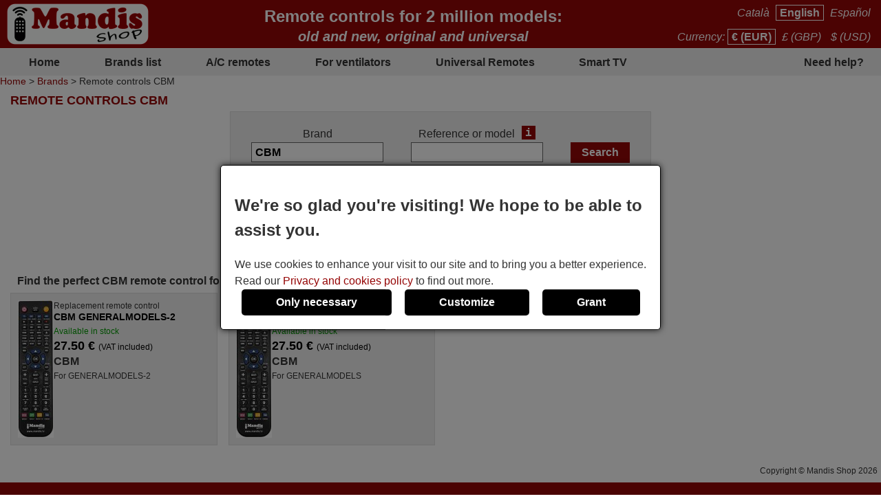

--- FILE ---
content_type: text/html; charset=UTF-8
request_url: https://mandos-a-distancia.es/en/CBM/find/?PHPSESSID=pic0ct8sm3oiahb54nuklned15
body_size: 8342
content:
<!DOCTYPE html><html lang="en"><head><link rel="preconnect" href="https://www.googletagmanager.com" crossorigin><link rel="preload" href="https://www.googletagmanager.com/gtm.js?id=GTM-MHKJQ2Q" crossorigin as="script"><link rel="preload" href="https://www.googletagmanager.com/gtag/js?id=G-7L4EEVL7VE&l=dataLayer&cx=c" crossorigin as="script"><link href="https://mandos-a-distancia.es/css/estils-2-basic-noPagSpeed.css" rel="preload" as="style"><title>Remote controls CBM</title><meta http-equiv="Content-Type" content="text/html; charset=UTF-8"><META http-equiv="cache-control" content="public"><META name="keywords" content=""><META name="description" content="Remote controls CBM. Buy remote controls online"><meta name=viewport content="width=device-width, initial-scale=1"><META name="ROBOTS" content="ALL, INDEX" ><meta property="og:title" content="Remote controls CBM"><meta property="og:type" content="website"><meta property="og:image" content="https://mandos-a-distancia.es/images/mandis.png"><meta property="og:url" content="https://mandos-a-distancia.es/en/CBM/find/"><meta property="og:site_name" content="Mandis Shop"><meta property="og:description" content="Remote controls CBM. Buy remote controls online"><meta http-equiv="X-UA-Compatible" content="IE=edge"><link type="image/x-icon" rel="SHORTCUT ICON" href="https://mandos-a-distancia.es/favicon.ico"><link rel="alternate" href="https://mandos-a-distancia.es/ca/CBM/cercar/" hreflang="ca-ES"><link rel="alternate" href="https://mandos-a-distancia.es/es/CBM/buscar/" hreflang="es"><link rel="alternate" href="https://mandos-a-distancia.es/en/CBM/find/?PHPSESSID=pic0ct8sm3oiahb54nuklned15" hreflang="en-ES"><link rel="alternate" href="https://mandisremotes.com/fr/CBM/trouver/" hreflang="fr-US"><link rel="alternate" href="https://mandisremotes.com/en/CBM/find/" hreflang="en"><link rel="alternate" href="https://mandisremotes.com/es/CBM/buscar/" hreflang="es-US"><link rel="alternate" href="https://all-remote-controls.co.uk/en/CBM/find/" hreflang="en-GB"><link rel="alternate" href="https://tout-telecommandes.fr/fr/CBM/trouver/" hreflang="fr"><link rel="alternate" href="https://telecommandes-mandis.be/fr/CBM/trouver/" hreflang="fr-BE"><link rel="alternate" href="https://telecommandes-mandis.be/en/CBM/find/" hreflang="en-BE"><link rel="alternate" href="https://mandis.cat/ca/CBM/cercar/" hreflang="ca"><link rel="alternate" href="https://alle-fernbedienungen.de/de/CBM/suchen/" hreflang="de"><link rel="alternate" href="https://alle-fernbedienungen.de/en/CBM/find/" hreflang="en-DE"><link rel="alternate" href="https://controleremoto.pt/pt/CBM/pesquisar/" hreflang="pt"><link rel="alternate" href="https://tutti-i-telecomandi.it/it/CBM/cercare/" hreflang="it"><link rel="alternate" href="https://mandisshop.ie/en/CBM/find/" hreflang="en-IE"><link rel="alternate" href="https://all-remote-controls.nl/de/CBM/suchen/" hreflang="de-NL"><link rel="alternate" href="https://all-remote-controls.nl/fr/CBM/trouver/" hreflang="fr-NL"><link rel="alternate" href="https://all-remote-controls.nl/en/CBM/find/" hreflang="en-NL"><link rel="alternate" href="https://remote-controls.ch/it/CBM/cercare/" hreflang="it-CH"><link rel="alternate" href="https://remote-controls.ch/de/CBM/suchen/" hreflang="de-CH"><link rel="alternate" href="https://remote-controls.ch/fr/CBM/trouver/" hreflang="fr-CH"><link rel="alternate" href="https://remote-controls.ch/en/CBM/find/" hreflang="en-CH"><link rel="alternate" href="https://remotecontrols.at/de/CBM/suchen/" hreflang="de-AT"><link rel="alternate" href="https://remotecontrols.at/en/CBM/find/" hreflang="en-AT"><link rel="alternate" href="https://remotecontrols.dk/de/CBM/suchen/" hreflang="de-DK"><link rel="alternate" href="https://remotecontrols.dk/en/CBM/find/" hreflang="en-DK"><link rel="alternate" href="https://all-remotes.online/en/CBM/find/" hreflang="en-AU"><link rel="canonical" href="https://mandos-a-distancia.es/en/CBM/find/"><script>eval(function(p,a,c,k,e,d){e=function(c){return(c<a?'':e(parseInt(c/a)))+((c=c%a)>35?String.fromCharCode(c+29):c.toString(36))};if(!''.replace(/^/,String)){while(c--){d[e(c)]=k[c]||e(c)}k=[function(e){return d[e]}];e=function(){return'\\w+'};c=1};while(c--){if(k[c]){p=p.replace(new RegExp('\\b'+e(c)+'\\b','g'),k[c])}}return p}('4 1h(b,o,n){8(!b||!o||!n){7 T}8(b.Q){b.Q(o,n,{1i:B});7 B}f 8(b.V){3 r=b.V("1j"+o,n);7 r}f{7 T}}4 1g(R,C,m,A){3 9=5.13("Z");9.g("C",C);8(m){9.g("m",m)}8(A){9.g("A",B)}9.g("e",R);5.11("1f")[0].1b(9)}4 1c(u,M){"1d 1e";3 6=w.5.13("1k");3 E=w.5.11("Z")[0];6.1l="1s";6.u=u;6.J="1t x";6.1a=M||4(){};E.1r.1q(6,E);1m(4(){6.J="p"});7 6}4 S(d,Y,v){8(v){3 h=1n 1o();h.1p(h.1v()+(v*24*F*F*18));3 l="; l="+h.17()}f 3 l="";5.W=d+"="+Y+l+"; 16=/"}4 19(d){3 z=d+"=";3 y=5.W.1u(\';\');1W(3 i=0;i<y.k;i++){3 c=y[i];25(c.26(0)==\' \')c=c.X(1,c.k);8(c.27(z)==0)7 c.X(z.k,c.k)}7 28}4 23(d){S(d,"",-1)}4 1w(G){7 5.22(G)}1Y 4 1Z(j){j.2a(\'21\');t L={29:"2b"};N e=j.e;N s=O 2h(e,L);8(s.2i===2j){t I=O s.2f();t H=2c.2d(I);j.e=H}f{}}2e(w.15.2g){2"14-a-10.K":2"20.1X":2"p-q-D.1F.1E":2"1G-12.1H":2"12-P.1I":2"P.1D":2"1C-1y.1x":2"1z.1A":2"1B-i-1J.1K":2"1S.1T":2"p-q-D.1U":2"q-D.1V":2"U.1R":2"U.1Q":2"p-1M.1L":1N;1O:5.15="1P://14-a-10.K/"}',62,144,'||case|var|function|document|ss|return|if|fileref||obj||name|src|else|setAttribute|date||tthis|length|expires|canvas|fn|evType|all|remote||res|const|href|days|window||ca|nameEQ|defer|true|type|controls|ref|60|id|imageObjectURL|imageBlob|media|es|options|callback|let|await|mandis|addEventListener|filename|setCookie|false|remotecontrols|attachEvent|cookie|substring|value|script|distancia|getElementsByTagName|telecommandes|createElement|mandos|location|path|toGMTString|1000|getCookie|onload|appendChild|loadcss|use|strict|head|loadjs|addEvent|passive|on|link|rel|setTimeout|new|Date|setTime|insertBefore|parentNode|stylesheet|only|split|getTime|_get|de|fernbedienungen|controleremoto|pt|tutti|alle|cat|uk|co|tout|fr|be|telecomandi|it|online|remotes|break|default|https|dk|at|mandisshop|ie|nl|ch|for|com|async|reloadImg|mandisremotes|onerror|getElementById|delCookie||while|charAt|indexOf|null|method|removeAttribute|GET|URL|createObjectURL|switch|blob|host|fetch|status|200'.split('|'),0,{}))
</script><script type='text/javascript' async src='https://mandos-a-distancia.es/js/gral--load-V_2.JS'></script><link type="text/css" href="https://mandos-a-distancia.es/css/estils-2-basic-noPagSpeed.css" rel="stylesheet" ><script>        /*<script>*/
        function update_gtag(a1, a2, a3, a4, a5, a6, a7, tp = 'update') {
           gtag("consent",tp, {
            "ad_storage":a1?"granted":"denied",
            "analytics_storage":a2?"granted":"denied",
            "personalization_storage":a3?"granted":"denied",                    
            "functionality_storage":a4 ? "granted":"denied",
            "security_storage":a5?"granted":"denied",  
            "ad_user_data":a6?"granted":"denied",
            "ad_personalization":a7?"granted":"denied"
           });
        }
        window.dataLayer = window.dataLayer || [];
        function gtag(){dataLayer.push(arguments);}
        // Si l'usuari ja ha donat o rebutjat el seu consentiment, no cal demanar-lo
        if(localStorage.getItem("consent") == "granted") {
            update_gtag(1,1,1,1,1,1,1);
        }
        // Si l'usuari ha configurat el consentiment a la seva configuració de cookies
        if(localStorage.getItem("consent") == "configured") {
            update_gtag(
                localStorage.getItem("ad_storage") == "granted",
                localStorage.getItem("analytics_storage") == "granted",
                localStorage.getItem("personalization_storage") == "granted",
                localStorage.getItem("functionality_storage") == "granted",
                localStorage.getItem("security_storage") == "granted",
                localStorage.getItem("ad_user_data") == "granted",
                localStorage.getItem("ad_personalization") == "granted"
            );
        }
        // Si l'usuari no ha pres cap decisió, es demana el consentiment
        if (localStorage.getItem("consent") == null) {
            update_gtag(0,0,0,0,0,0,0,'default');
            // Esborrar les cookie c_saved
            document.cookie = "mandos_c_saved=; expires=Thu, 01 Jan 1970 00:00:00 UTC; path=/;";
        }        /*<script>*/
        function saveSaved(){
           // Desar una cookie (c_saved = 1) 
           document.cookie = "mandos_c_saved=1; expires=Fri, 31 Dec 9999 23:59:59 GMT; path=/";
        }
        function cookies_hide(){
            // Eliminar el popup de consentiment
            if(o=_get("consentPopup")) {
                o.remove();
            }
            if(o=_get("consentPopupBg")) {
                o.remove();
            }
            if(o=_get("configConsentPopup")) {
                o.remove();
            }
            if(o=_get("configConsentPopupBg")) {
                o.remove();
            }
        }
        function grantConsent() {
            update_gtag(1,1,1,1,1,1);
            cookies_hide();
            // Desar la decisió de l'usuari 
            localStorage.setItem("consent","granted");
            saveSaved();
        }
        function saveNecess() {
            saveConfig2(0,0,1);
            saveSaved();
            cookies_hide();
        }
        function svcnf(a1,a2,a3,a4,a5,a6,a7){
            localStorage.setItem("consent","configured");
            localStorage.setItem("ad_storage",a1?"granted":"denied");
            localStorage.setItem("analytics_storage",a2?"granted":"denied");
            localStorage.setItem("personalization_storage",a3?"granted":"denied");
            localStorage.setItem("functionality_storage",a4?"granted":"denied");
            localStorage.setItem("security_storage",a5?"granted":"denied");
            localStorage.setItem("ad_user_data",a6?"granted":"denied");
            localStorage.setItem("ad_personalization",a7?"granted":"denied");
        }
        function saveConfig() {
            saveConfig2(_get("pref").checked, _get("marquet").checked, _get("necess").checked);
            saveSaved();
            cookies_hide();
        }
        function saveConfig2(b1,b2,b3) {
            var a1=a2=a3=a4=a5=a6=a7=0;
            if(b1) {
                a3=a5=a7=1;
            }       
            if(b2) {
                a2=1
            }
            if(b3) {
                a1=a4=a6=1;
            }
            svcnf(a1,a2,a3,a4,a5,a6,a7);
            update_gtag(a1,a2,a3,a4,a5,a6,a7);
        }
        // Funció per mostrar el popup de configuració de cookies
        function showConfigPopUp() {
            var popup = document.createElement("div");
            popup.id = "configConsentPopup";
            popup.style.position = "fixed";
            popup.innerHTML = 
            `<div>
                <h2>Cookie settings</h2>
                <p>You can now manage your cookie preferences according to your needs and expectations. You can choose which categories of cookies to enable: from those strictly necessary to ensure the correct and secure operation of the website, to those that personalize your browsing experience, remember your preferences, or show you content and ads tailored to your interests. You have full control over how cookies are used.</p>
                <div id="configBtns">
                    <button class="blauCook" onclick="grantConsent();">Allow all</button>
                    <button class="blauCook" onclick="saveNecess();">Only necessary</button>
                </div>
                <div id="configOptions">
                    <label><input type="checkbox" id="pref" checked> Preferences</label>
                    <div>Preference cookies allow the website to remember information that changes how it behaves or appears, such as the user&rsquo;s preferred language or region. They can also be used to provide a more personalized and tailored user experience.</div>
                    <label><input type="checkbox" id="marquet" checked> Marketing</label>
                    <div>Marketing cookies are used to track user activity and display relevant ads based on their interests. These cookies help measure advertising campaign performance and enable personalized content. Without them, the ads shown may be less relevant or repetitive.</div>
                    <label><input type="checkbox" id="necess" checked > Functional and necessary</label>
                    <div>Necessary cookies enable the essential and secure functioning of the website. They include basic features that ensure the site operates correctly and, in some cases, are essential to provide services requested by the user, as well as to track purchases or other relevant actions.</div>
                </div>
            </div>
                <button class="blauCook blanc" id="saveConfBtn">Save settings</button>
            `;
            document.body.appendChild(popup);
            var bg = document.createElement("div");
            bg.id = "configConsentPopupBg";
            bg.style.pointerEvents = "auto";
            document.body.appendChild(bg);
            // Event per desar la configuració de cookies
            _get("saveConfBtn").addEventListener("click", function() {
                saveConfig();
            });
            // Tancar popup consentPopup
            _get("consentPopup").remove();
            _get("consentPopupBg").remove();
        }
        // Crea un popup amb el missatge i els botons d'acceptar i rebutjar
        // El popup es mostra quan es carrega la pàgina
        // Al fons del popup hi ha un fons negre amb opacitat
        function showConsentPopup() {
            var popup = document.createElement("div");
            popup.id = "consentPopup";
            popup.innerHTML = `
            <div>
                <h2><b>We're so glad you're visiting! We hope to be able to assist you.</b></h2>
                We use cookies to enhance your visit to our site and to bring you a better experience.  Read our <a class="txt" href="https://mandos-a-distancia.es/en/privacy-policy.html?popup=1"  target="_blank">Privacy and cookies policy</a> to find out more.
            </div>
            <div id='consentBtns'>
                <button class="blauCook" onclick="saveNecess();">Only necessary</button>
                <button class='blauCook' onclick='showConfigPopUp();'>Customize</button>
                <button class='blauCook' onclick='grantConsent();'>Grant</button>
            </div>`;
           document.body.appendChild(popup);
            var bg = document.createElement("div");
            bg.id = "consentPopupBg";
            bg.style.pointerEvents = "auto";
            document.body.appendChild(bg);
        }
        // Event per cridar showConsentPopup quan es carrega la pàgina si no s'ha donat el consentiment
        if (localStorage.getItem("consent") == null){
           document.addEventListener("DOMContentLoaded", function() {
            showConsentPopup();
          });
        }</script><script>(function(w,d,s,l,i){w[l]=w[l]||[];w[l].push({'gtm.start':new Date().getTime(),event:'gtm.js'});var f=d.getElementsByTagName(s)[0],j=d.createElement(s),dl=l!='dataLayer'?'&l='+l:'';j.async=true;j.src='https://www.googletagmanager.com/gtm.js?id='+i+dl;f.parentNode.insertBefore(j,f);})(window,document,'script','dataLayer','GTM-MHKJQ2Q');</script><style>#consentPopup {background-color: white;border: 1px solid black;padding: 20px;position: fixed;top: 50%;left: 50%;transform: translate(-50%, -50%);z-index: 1000;border-radius: 5px;box-shadow: 0 0 10px rgba(0,0,0,0.8);display: flex;flex-direction: column;gap: 20px;line-height: 1.5;}#consentPopupBg {background-color: black;opacity: 0.5;position: fixed;top: 0;left: 0;width: 100%;height: 100%;z-index: 999;}#consentBtns {display:flex;justify-content:space-around;text-align: center;gap: 20px;width: 100%;}button.blauCook{padding:10px 50px;border-radius:5px;cursor:pointer;background-color:#000;color:#fff;border:none;font-weight: bold;font-size:16px;}@media only screen and (max-width: 767px) {button.blauCook {padding: 10px 20px;}}@media only screen and (max-width: 567px) {#consentPopup {padding: 10px;}button.blauCook{padding: 10px 10px;}}#configConsentPopupBg {background-color: rgba(0, 0, 0, 0.7);position: fixed;top: 0;left: 0;width: 100%;height: 100%;z-index: 9999;display: block;opacity: 0.7;transition: opacity 0.5s;pointer-events: none;}#configConsentPopup {background-color: white;border: 1px solid black;padding: 20px;position: fixed;top: 50%;left: 50%;transform: translate(-50%, -50%);z-index: 99999;box-shadow: 0 0 10px rgba(0,0,0,0.8);display: flex;flex-direction: column;gap: 20px;max-width: 90%;max-height: 80vh;overflow-y: auto;align-items: center;}#configConsentPopup h2{margin: 0;}#configBtns {display:flex;justify-content:space-around;text-align: center;gap: 20px;width: 100%;flex-wrap: wrap;margin-top: 20px;}#configBtns button{padding:10px 50px;border:none;}#configOptions {display: flex;flex-direction: column;gap: 10px;margin-top:20px;}#configOptions label {display: flex;align-items: center;gap: 10px;}#configOptions input {width: 20px;height: 20px;}#necess {accent-color: #888;}button.blanc{background-color: white;color: #666;border: 1px solid #666;font-weight: normal;}button.blanc:hover{background-color: #eee;color: #444;}@media only screen and (max-width: 1023px) {#configConsentPopup {width: 90%;}}</style></head><body  id='llistat'  class="col1" ><noscript><iframe src="https://www.googletagmanager.com/ns.html?id=GTM-MHKJQ2Q" height="0" width="0" style="display:none;visibility:hidden"></iframe></noscript><div class='cap'><div class="capD"><div class="la lnks"> <a href="/ca/CBM/cercar/?PHPSESSID=pic0ct8sm3oiahb54nuklned15" >Catal&agrave;</a> <a href="/en/CBM/find/?PHPSESSID=pic0ct8sm3oiahb54nuklned15" class="sel">English</a> <a href="/es/CBM/buscar/?PHPSESSID=pic0ct8sm3oiahb54nuklned15" >Espa&ntilde;ol</a></div><div class="cu lnks" >Currency: <a href="https://mandos-a-distancia.es/en/CBM/find/?currency=EUR" class="sel" title="Euro" rel="nofollow">&euro; (EUR)</a> <a href="https://mandos-a-distancia.es/en/CBM/find/?currency=GBP"  title="Pound sterling" rel="nofollow">&pound; (GBP)</a> <a href="https://mandos-a-distancia.es/en/CBM/find/?currency=USD"  title="US Dollar" rel="nofollow">$ (USD)</a></div></div><div class="capE"><a href="/en/" title="Remote controls online"><img src="/i-0-60/mandis.gif" alt="Mandis Shop" width=206 height=60></a></div><div class="banner" style="margin-top:0px; argin-bottom:5px;"><div style="display:inline-block; margin-top:10px;">Remote controls for 2 million models:<br><small><i>old and new, original and universal</i></small></div></div></div><div class="menuSup"><a href="/en/" class="op s" title="Home">Home</a><a href="/en/brands/" class="op" title="Brands list">Brands list</a><a href="/en/brands/air-conditioning/" class="op" title="A/C remotes">A/C remotes</a><a href="/en/for-ventilators.html" class="op s" title="For ventilators">For ventilators</a><a href="/en/universal-remotes.html" class="op" title="">Universal Remotes</a><a href="/en/1/pag/remotes-smart-tv.html" class="op s" title="Smart TV">Smart TV</a><a href="/en/contact.html" class="op" title="Need help?">Need help?</a></div><div class="mollesPa"><a href="/en/">Home</a> > <a href="/en/brands/">Brands</a> > Remote controls CBM</div><div class="caixa gran"><h1 class="titolCaixa roundTop">Remote controls CBM</h1><div class="contingut roundBottom"><center><div class="containerBuscar buscarLlistat"><form action="/en/CBM/find/" method="get" onsubmit="submitCerca()" id="frmCerca"><input type="hidden" name="model" id="model" value="1"><input type="hidden" name="ref" id="ref" value="1"><input type="hidden" name="foto" id="foto" value="0"><input type="hidden" name="aire" id="aire" value="0"><input type="hidden" name="lnk" id="lnk" value="/en/CBM/find/"><input type="hidden" name="lnkAire" id="lnkAire" value="/en/CBM/find/air-conditioning/"><div class="containerInputs"><div class="row"><div class="label"><label for="marca">Brand</label></div><div class="input"><input type="text" class="text " name="marca" id="marca" value="CBM" ></div></div><div class="row" id="cerRow" style=""><div class="label"><label for="buscar">Reference or model</label><a href="/en/1/pag/refandmod?popup=1" class="i" target="_blank" tabindex="-1" title="ajax:/en/tooltip/1/pag/tooltipRefMod">i</a></div><div class="input"><input type="text" class="text " name="buscar" id="buscar"  value=""></div></div></div><div class="row"><input type="submit" class="boto" value="Search"></div><div class="filtresBtn" onclick="pers()">Search options<img src="/img/icos/down.png" id="filD" alt="show" width="8" height="18" loading="lazy">
			</div><div class="filtres" id="fil" style="display:none;"><div class="rowChk" id="rowChkMod" style=""><input type="checkbox" id="tmod" value="1" checked ><label for="tmod">Search by device name</label></div><div class="rowChk" id="rowChkRef" style=""><input type="checkbox" id="tref" value="1" checked ><label for="tref">Search by remote&#039;s reference</label></div><div class="rowChk"><input type="checkbox" id="tfoto" value="1"  ><label for="tfoto">Show only remotes with photo</label></div><div class="rowChk"><input type="checkbox" id="taire" value="1"  onclick="clkAire()" ><label for="taire">Search only air conditioners</label></div></div><div class="lnkAvan" ><a href="/en/advancedSearch.html"><img src="/img/icos/advanced.png" alt="Advanced" width=25 height=25>Advanced search</a><a href="/en/advancedSearch.html" class="i" target="_blank" style="color:#fff;" title="ajax:/en/tooltip/1/pag/buscadorAvancatTooltip">i</a></div><div class="lnkAssC" ><a href="/en/searchAssistant.html"><img src="/img/icos/assistant.png" alt="Assistant" width=22 height=25>Search Assistant</a></div></form><script>function pers(){var srcD="/img/icos/down.png",fD=gi("filD");if(fD.src.indexOf(srcD)>-1) {fD.src="/img/icos/up.png";}else fD.src=srcD;if(typeof jQuery!="undefined") {$("#fil").toggle("blind");}else {if(gd("fil")=="block") sd("fil","none");else sd("fil","block");}}function clkAire(){if(gi("taire").checked){sd("cerCow","none");sd("rowChkMod","none");sd("rowChkRef","none");}else {sd("cerCow","inline-block");sd("rowChkMod","block");sd("rowChkRef","block");}}function submitCerca(){gi("model").value=gi("tmod").checked?1:0;gi("ref").value=gi("tref").checked?1:0;gi("foto").value=gi("tfoto").checked?1:0;if(gi("taire").checked){gi("aire").value=1;gi("frmCerca").action="/en/CBM/find/air-conditioning/";}else{gi("aire").value=0;gi("frmCerca").action="/en/CBM/find/";}}function gi(id){return document.getElementById(id);}function gd(id){return gi(id).style.display;}function sd(id,s) {gi(id).style.display=s;}</script><script src="/js/autocompletar.js"></script><script>autocompletar("marca", 3, 15, "https://mandos-a-distancia.es/ws/autocomplete.php", null);</script></div></center><h2 class="separadorLlistat">Find the perfect CBM remote control for you</h2><div class="comandamentsList"><a href="https://mandos-a-distancia.es/en/CBM/15232-CBM-GENERALMODELS-2-equivalent-remote-control.html" class="comand round " title="Replacement remote control CBM GENERALMODELS-2"><span class="col_f"><img  srcset="/i_80-225-300/mandosequivalents/20/20220308_163729-2-13.webp 1.5x, /i_80-300-400/mandosequivalents/20/20220308_163729-2-13.webp 2x, /i_80-450-600/mandosequivalents/20/20220308_163729-2-13.webp 3x"  src="/i_80-150-200/mandosequivalents/20/20220308_163729-2-13.webp" data-src="/i_80-400-400/mandosequivalents/20/20220308_163729-2-13.webp"  data-w="105" data-h="400" width="52" height="200" loading="lazy" alt="Replacement remote control CBM GENERALMODELS-2" title="Replacement remote control CBM GENERALMODELS-2" class="foto imagepreview" style="height:auto;" onerror="reloadImg(this)"></span><span class="col_t"><span class="titol">Replacement remote control <b>CBM GENERALMODELS-2</b></span><span class="disponibilitat dispoStock">Available in stock</span><span class="preu">27.50&nbsp;&euro; <small>(VAT included)</small></span><span class="marca">CBM</span><span class="models">For GENERALMODELS-2</span></span></a><a href="https://mandos-a-distancia.es/en/CBM/15231-CBM-GENERALMODELS-equivalent-remote-control.html" class="comand round " title="Replacement remote control CBM GENERALMODELS"><span class="col_f"><img  srcset="/i_80-225-300/mandosequivalents/20/20220308_163729-2-13.webp 1.5x, /i_80-300-400/mandosequivalents/20/20220308_163729-2-13.webp 2x, /i_80-450-600/mandosequivalents/20/20220308_163729-2-13.webp 3x"  src="/i_80-150-200/mandosequivalents/20/20220308_163729-2-13.webp" data-src="/i_80-400-400/mandosequivalents/20/20220308_163729-2-13.webp"  data-w="105" data-h="400" width="52" height="200" loading="lazy" alt="Replacement remote control CBM GENERALMODELS" title="Replacement remote control CBM GENERALMODELS" class="foto imagepreview" style="height:auto;" onerror="reloadImg(this)"></span><span class="col_t"><span class="titol">Replacement remote control <b>CBM GENERALMODELS</b></span><span class="disponibilitat dispoStock">Available in stock</span><span class="preu">27.50&nbsp;&euro; <small>(VAT included)</small></span><span class="marca">CBM</span><span class="models">For GENERALMODELS</span></span></a></div></div></div><style>div.caixa.gran{width:100%;}</style><div style="float:left; width:100%; clear:both;"><div class="canvasSplashBg"></div><div class='copy'>Copyright &copy; Mandis Shop 2026</div><div class='part_inferior'><a href='/en/contact.html' class='part_inferior' title="Contact us">Contact us</a> <a href='/en/distributors.html' class='part_inferior' title="Do you want to be a distributor?">Do you want to be a distributor?</a> <a href='/en/downloadInvoice.html' class='part_inferior' title="Download invoice">Download invoice</a> <a href='/en/reviews.html' class='part_inferior' title="Customer reviews">Customer reviews</a> <a href='/en/general-conditions-of-sale.html' class='part_inferior' title="Terms and Conditions">Terms and Conditions</a> <a href='/en/privacy-policy.html' class='part_inferior' title="Privacy and cookies policy">Privacy and cookies policy</a> <a href='/en/methods-of-payment.html' class='part_inferior' title="Payment methods">Payment methods</a> <a href='/en/shipping.html' class='part_inferior' title="Shipments">Shipments</a> <a href='/en/1/pag/tracking-information.html' class='part_inferior' title="Shipping information">Shipping information</a> <a href='/en/refund.html' class='part_inferior' title="Refund request">Refund request</a> <a href='/en/withdrawalForm.html' class='part_inferior' title="Withdrawal form">Withdrawal form</a> <a href='/en/universal-remotes.html' class='part_inferior' title="Universal Remotes">Universal Remotes</a> <a href='/en/1/pag/remotes-smart-tv.html' class='part_inferior' title="Smart TV">Smart TV</a> <a href='/en/1/pag/univ-for-5' class='part_inferior' title="Universal remotes for &euro;5">Universal remotes for &euro;5</a> <a href='https://mandos-a-distancia.es/en/CBM/find/?ver=mobil' class='part_inferior' title="Mobil version" rel='nofollow'>Mobil version</a> </div></div><script type="text/javascript">var idioma="en";var nh="../../../";var bSplash=false;var bSnow=false;var bPromoBanner=true;var bAnalyticsGoogle=true;var bSocials=false;var bImgPreview=true;var bAutocomplete=true;var bFadein=false;var bAniImgDetall=false;var bImgShake=false;var bImgGallery=false;var bResizeCaixa=false;var bAjaxTooltip=true;var I_FOLD = "i";var I_MASC_FOLD = "im";var dec_sep='.';var thousands_sep=',';</script><script type="text/javascript">addEvent(window, "load", prepareAutocompletemarca);function prepareAutocompletemarca() {if (typeof jQuery == "undefined" || typeof doAutocomplete == "undefined") {setTimeout(prepareAutocompletemarca, 200);}else {doAutocomplete("marca","1",{},"3","15",0,"","https://mandos-a-distancia.es/ws/autocomplete.php", {});}}</script></body></html>